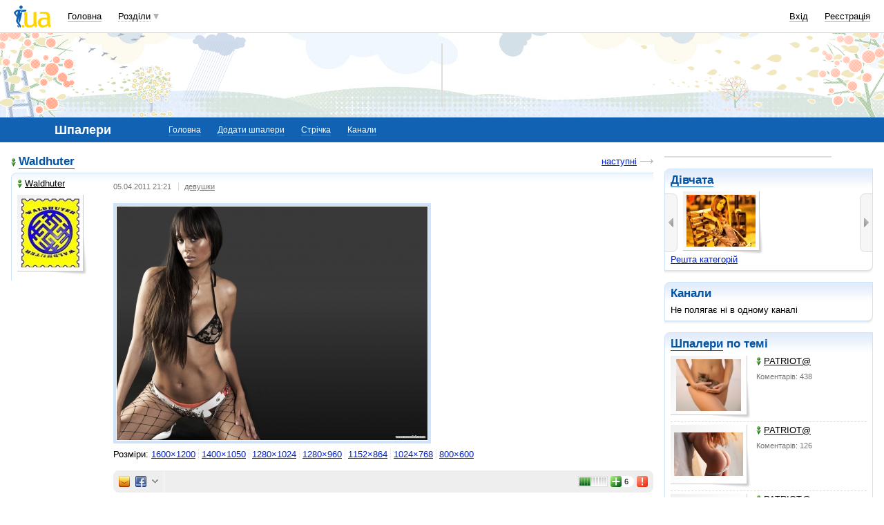

--- FILE ---
content_type: text/html; charset=utf-8
request_url: https://www.google.com/recaptcha/api2/aframe
body_size: 149
content:
<!DOCTYPE HTML><html><head><meta http-equiv="content-type" content="text/html; charset=UTF-8"></head><body><script nonce="8dDtIAUCAzpNj7f52LTRmw">/** Anti-fraud and anti-abuse applications only. See google.com/recaptcha */ try{var clients={'sodar':'https://pagead2.googlesyndication.com/pagead/sodar?'};window.addEventListener("message",function(a){try{if(a.source===window.parent){var b=JSON.parse(a.data);var c=clients[b['id']];if(c){var d=document.createElement('img');d.src=c+b['params']+'&rc='+(localStorage.getItem("rc::a")?sessionStorage.getItem("rc::b"):"");window.document.body.appendChild(d);sessionStorage.setItem("rc::e",parseInt(sessionStorage.getItem("rc::e")||0)+1);localStorage.setItem("rc::h",'1763127035936');}}}catch(b){}});window.parent.postMessage("_grecaptcha_ready", "*");}catch(b){}</script></body></html>

--- FILE ---
content_type: application/javascript; charset=UTF-8
request_url: http://oboi.i.ua/cdn-cgi/challenge-platform/scripts/jsd/main.js
body_size: 4762
content:
window._cf_chl_opt={nMUP5:'b'};~function(z2,D,s,J,P,G,N,h){z2=i,function(v,j,zk,z1,b,K){for(zk={v:216,j:229,b:284,K:285,H:218,Z:233,n:252,d:256,R:208,A:203,m:224},z1=i,b=v();!![];)try{if(K=-parseInt(z1(zk.v))/1*(-parseInt(z1(zk.j))/2)+-parseInt(z1(zk.b))/3*(parseInt(z1(zk.K))/4)+-parseInt(z1(zk.H))/5+-parseInt(z1(zk.Z))/6+-parseInt(z1(zk.n))/7+parseInt(z1(zk.d))/8*(-parseInt(z1(zk.R))/9)+parseInt(z1(zk.A))/10*(parseInt(z1(zk.m))/11),K===j)break;else b.push(b.shift())}catch(H){b.push(b.shift())}}(z,557152),D=this||self,s=D[z2(254)],J={},J[z2(200)]='o',J[z2(223)]='s',J[z2(275)]='u',J[z2(184)]='z',J[z2(240)]='n',J[z2(191)]='I',J[z2(222)]='b',P=J,D[z2(283)]=function(j,K,H,Z,zH,zK,zo,z7,A,M,Y,X,E,S){if(zH={v:193,j:277,b:215,K:173,H:187,Z:219,n:173,d:187,R:247,A:255,m:186,M:176,Y:195},zK={v:179,j:186,b:232},zo={v:198,j:211,b:270,K:248},z7=z2,K===null||K===void 0)return Z;for(A=O(K),j[z7(zH.v)][z7(zH.j)]&&(A=A[z7(zH.b)](j[z7(zH.v)][z7(zH.j)](K))),A=j[z7(zH.K)][z7(zH.H)]&&j[z7(zH.Z)]?j[z7(zH.n)][z7(zH.d)](new j[(z7(zH.Z))](A)):function(L,z8,x){for(z8=z7,L[z8(zK.v)](),x=0;x<L[z8(zK.j)];L[x+1]===L[x]?L[z8(zK.b)](x+1,1):x+=1);return L}(A),M='nAsAaAb'.split('A'),M=M[z7(zH.R)][z7(zH.A)](M),Y=0;Y<A[z7(zH.m)];X=A[Y],E=U(j,K,X),M(E)?(S=E==='s'&&!j[z7(zH.M)](K[X]),z7(zH.Y)===H+X?R(H+X,E):S||R(H+X,K[X])):R(H+X,E),Y++);return Z;function R(L,x,z6){z6=i,Object[z6(zo.v)][z6(zo.j)][z6(zo.b)](Z,x)||(Z[x]=[]),Z[x][z6(zo.K)](L)}},G=z2(201)[z2(257)](';'),N=G[z2(247)][z2(255)](G),D[z2(250)]=function(v,j,zn,z9,K,H,Z,n){for(zn={v:196,j:186,b:236,K:248,H:214},z9=z2,K=Object[z9(zn.v)](j),H=0;H<K[z9(zn.j)];H++)if(Z=K[H],'f'===Z&&(Z='N'),v[Z]){for(n=0;n<j[K[H]][z9(zn.j)];-1===v[Z][z9(zn.b)](j[K[H]][n])&&(N(j[K[H]][n])||v[Z][z9(zn.K)]('o.'+j[K[H]][n])),n++);}else v[Z]=j[K[H]][z9(zn.H)](function(R){return'o.'+R})},h=function(zM,zm,zr,zA,zR,zi,b,K,H){return zM={v:280,j:273},zm={v:251,j:251,b:248,K:251,H:251,Z:192,n:251,d:205,R:248,A:251},zr={v:186},zA={v:189},zR={v:186,j:205,b:198,K:211,H:270,Z:198,n:211,d:270,R:189,A:248,m:248,M:189,Y:251,a:251,X:270,E:248,S:189,L:248,x:248,W:192},zi=z2,b=String[zi(zM.v)],K={'h':function(Z,zq){return zq={v:194,j:205},null==Z?'':K.g(Z,6,function(n,zI){return zI=i,zI(zq.v)[zI(zq.j)](n)})},'g':function(Z,R,A,zv,M,Y,X,E,S,L,x,W,y,B,C,V,T,z0){if(zv=zi,null==Z)return'';for(Y={},X={},E='',S=2,L=3,x=2,W=[],y=0,B=0,C=0;C<Z[zv(zR.v)];C+=1)if(V=Z[zv(zR.j)](C),Object[zv(zR.b)][zv(zR.K)][zv(zR.H)](Y,V)||(Y[V]=L++,X[V]=!0),T=E+V,Object[zv(zR.Z)][zv(zR.K)][zv(zR.H)](Y,T))E=T;else{if(Object[zv(zR.Z)][zv(zR.n)][zv(zR.d)](X,E)){if(256>E[zv(zR.R)](0)){for(M=0;M<x;y<<=1,R-1==B?(B=0,W[zv(zR.A)](A(y)),y=0):B++,M++);for(z0=E[zv(zR.R)](0),M=0;8>M;y=y<<1|1&z0,B==R-1?(B=0,W[zv(zR.m)](A(y)),y=0):B++,z0>>=1,M++);}else{for(z0=1,M=0;M<x;y=y<<1.59|z0,B==R-1?(B=0,W[zv(zR.m)](A(y)),y=0):B++,z0=0,M++);for(z0=E[zv(zR.M)](0),M=0;16>M;y=z0&1.54|y<<1.39,R-1==B?(B=0,W[zv(zR.m)](A(y)),y=0):B++,z0>>=1,M++);}S--,0==S&&(S=Math[zv(zR.Y)](2,x),x++),delete X[E]}else for(z0=Y[E],M=0;M<x;y=1.01&z0|y<<1,B==R-1?(B=0,W[zv(zR.m)](A(y)),y=0):B++,z0>>=1,M++);E=(S--,S==0&&(S=Math[zv(zR.a)](2,x),x++),Y[T]=L++,String(V))}if(''!==E){if(Object[zv(zR.b)][zv(zR.n)][zv(zR.X)](X,E)){if(256>E[zv(zR.R)](0)){for(M=0;M<x;y<<=1,R-1==B?(B=0,W[zv(zR.A)](A(y)),y=0):B++,M++);for(z0=E[zv(zR.M)](0),M=0;8>M;y=y<<1.14|z0&1,B==R-1?(B=0,W[zv(zR.E)](A(y)),y=0):B++,z0>>=1,M++);}else{for(z0=1,M=0;M<x;y=y<<1.97|z0,B==R-1?(B=0,W[zv(zR.E)](A(y)),y=0):B++,z0=0,M++);for(z0=E[zv(zR.S)](0),M=0;16>M;y=z0&1.11|y<<1,B==R-1?(B=0,W[zv(zR.L)](A(y)),y=0):B++,z0>>=1,M++);}S--,0==S&&(S=Math[zv(zR.a)](2,x),x++),delete X[E]}else for(z0=Y[E],M=0;M<x;y=z0&1|y<<1.65,B==R-1?(B=0,W[zv(zR.x)](A(y)),y=0):B++,z0>>=1,M++);S--,S==0&&x++}for(z0=2,M=0;M<x;y=y<<1.87|z0&1.03,R-1==B?(B=0,W[zv(zR.A)](A(y)),y=0):B++,z0>>=1,M++);for(;;)if(y<<=1,R-1==B){W[zv(zR.L)](A(y));break}else B++;return W[zv(zR.W)]('')},'j':function(Z,zj){return zj=zi,null==Z?'':Z==''?null:K.i(Z[zj(zr.v)],32768,function(n,zb){return zb=zj,Z[zb(zA.v)](n)})},'i':function(Z,R,A,zD,M,Y,X,E,S,L,x,W,y,B,C,V,z0,T){for(zD=zi,M=[],Y=4,X=4,E=3,S=[],W=A(0),y=R,B=1,L=0;3>L;M[L]=L,L+=1);for(C=0,V=Math[zD(zm.v)](2,2),x=1;V!=x;T=W&y,y>>=1,0==y&&(y=R,W=A(B++)),C|=(0<T?1:0)*x,x<<=1);switch(C){case 0:for(C=0,V=Math[zD(zm.v)](2,8),x=1;V!=x;T=y&W,y>>=1,0==y&&(y=R,W=A(B++)),C|=x*(0<T?1:0),x<<=1);z0=b(C);break;case 1:for(C=0,V=Math[zD(zm.j)](2,16),x=1;x!=V;T=W&y,y>>=1,y==0&&(y=R,W=A(B++)),C|=(0<T?1:0)*x,x<<=1);z0=b(C);break;case 2:return''}for(L=M[3]=z0,S[zD(zm.b)](z0);;){if(B>Z)return'';for(C=0,V=Math[zD(zm.v)](2,E),x=1;x!=V;T=W&y,y>>=1,y==0&&(y=R,W=A(B++)),C|=x*(0<T?1:0),x<<=1);switch(z0=C){case 0:for(C=0,V=Math[zD(zm.K)](2,8),x=1;x!=V;T=W&y,y>>=1,0==y&&(y=R,W=A(B++)),C|=(0<T?1:0)*x,x<<=1);M[X++]=b(C),z0=X-1,Y--;break;case 1:for(C=0,V=Math[zD(zm.H)](2,16),x=1;V!=x;T=y&W,y>>=1,0==y&&(y=R,W=A(B++)),C|=x*(0<T?1:0),x<<=1);M[X++]=b(C),z0=X-1,Y--;break;case 2:return S[zD(zm.Z)]('')}if(Y==0&&(Y=Math[zD(zm.n)](2,E),E++),M[z0])z0=M[z0];else if(X===z0)z0=L+L[zD(zm.d)](0);else return null;S[zD(zm.R)](z0),M[X++]=L+z0[zD(zm.d)](0),Y--,L=z0,0==Y&&(Y=Math[zD(zm.A)](2,E),E++)}}},H={},H[zi(zM.j)]=K.h,H}(),c();function c(zw,zC,zy,zN,v,j,b,K,H){if(zw={v:230,j:183,b:182,K:180,H:239,Z:274,n:268,d:268},zC={v:182,j:180,b:268},zy={v:237},zN=z2,v=D[zN(zw.v)],!v)return;if(!k())return;(j=![],b=v[zN(zw.j)]===!![],K=function(zF,Z){if(zF=zN,!j){if(j=!![],!k())return;Z=F(),e(Z.r,function(n){o(v,n)}),Z.e&&Q(zF(zy.v),Z.e)}},s[zN(zw.b)]!==zN(zw.K))?K():D[zN(zw.H)]?s[zN(zw.H)](zN(zw.Z),K):(H=s[zN(zw.n)]||function(){},s[zN(zw.d)]=function(zh){zh=zN,H(),s[zh(zC.v)]!==zh(zC.j)&&(s[zh(zC.b)]=H,K())})}function z(zg){return zg='symbol,appendChild,length,from,/jsd/oneshot/93954b626b88/0.48108734251902857:1763122962:CFEERGSCeDE51LtdRNfmHny15rDcVc6lYlybZ01LHL4/,charCodeAt,XMLHttpRequest,bigint,join,Object,0uvI1fqa7SXEYZAUdRPQG4$F9Mpxm+LDtCiO38c2hNsgBjy5bkwJen6rTVo-KHlWz,d.cookie,keys,body,prototype,open,object,_cf_chl_opt;kdLcs8;ZYSYt6;mJfw0;CntK7;Fikdj5;PZulp7;bMAJa5;LsaOO2;cwlZd3;xrOqw4;MoGZ8;ZxbA6;vlPW5;Ijql6;UxIdq5;sfiTj7;FtwmA0,cloudflare-invisible,47567580hcHPFa,iframe,charAt,toString,now,8617086RDWpnw,errorInfoObject,Function,hasOwnProperty,chlApiSitekey,[native code],map,concat,11243MMCbxZ,chctx,5428790uGYPQn,Set,chlApiRumWidgetAgeMs,source,boolean,string,11vQJcVT,VIQF7,contentWindow,function,tabIndex,122IvgEGv,__CF$cv$params,getPrototypeOf,splice,5148804GoGzYl,send,contentDocument,indexOf,error on cf_chl_props,parent,addEventListener,number,Brug8,style,/b/ov1/0.48108734251902857:1763122962:CFEERGSCeDE51LtdRNfmHny15rDcVc6lYlybZ01LHL4/,success,chlApiClientVersion,error,includes,push,nMUP5,UxIdq5,pow,6173888ERdkwP,sid,document,bind,8VUJaII,split,/cdn-cgi/challenge-platform/h/,navigator,msg,xhr-error,timeout,clientInformation,status,random,evkH5,floor,onreadystatechange,JwVtE8,call,removeChild,catch,NPEpnvQA,DOMContentLoaded,undefined,chlApiUrl,getOwnPropertyNames,onerror,postMessage,fromCharCode,http-code:,stringify,Ijql6,30333zTSjkf,436YQhFHH,event,jsd,POST,onload,isArray,createElement,Array,_cf_chl_opt,detail,isNaN,display: none,/invisible/jsd,sort,loading,ontimeout,readyState,api'.split(','),z=function(){return zg},z()}function o(b,K,zV,zl,H,Z,n){if(zV={v:202,j:183,b:244,K:221,H:253,Z:286,n:244,d:238,R:279,A:221,m:286,M:246,Y:175},zl=z2,H=zl(zV.v),!b[zl(zV.j)])return;K===zl(zV.b)?(Z={},Z[zl(zV.K)]=H,Z[zl(zV.H)]=b.r,Z[zl(zV.Z)]=zl(zV.n),D[zl(zV.d)][zl(zV.R)](Z,'*')):(n={},n[zl(zV.A)]=H,n[zl(zV.H)]=b.r,n[zl(zV.m)]=zl(zV.M),n[zl(zV.Y)]=K,D[zl(zV.d)][zl(zV.R)](n,'*'))}function k(za,zJ,v,j,b,K){return za={v:230,j:267,b:267,K:207},zJ=z2,v=D[zJ(za.v)],j=3600,b=Math[zJ(za.j)](+atob(v.t)),K=Math[zJ(za.b)](Date[zJ(za.K)]()/1e3),K-b>j?![]:!![]}function i(I,v,j){return j=z(),i=function(b,D,s){return b=b-173,s=j[b],s},i(I,v)}function U(v,j,K,zQ,z4,H){z4=(zQ={v:272,j:173,b:290,K:173,H:227},z2);try{return j[K][z4(zQ.v)](function(){}),'p'}catch(Z){}try{if(null==j[K])return void 0===j[K]?'u':'x'}catch(n){return'i'}return v[z4(zQ.j)][z4(zQ.b)](j[K])?'a':j[K]===v[z4(zQ.K)]?'D':j[K]===!0?'T':j[K]===!1?'F':(H=typeof j[K],z4(zQ.H)==H?f(v,j[K])?'N':'f':P[H]||'?')}function l(v,zY,zs){return zY={v:265},zs=z2,Math[zs(zY.v)]()<v}function F(zd,zz,b,K,H,Z,n){zz=(zd={v:291,j:204,b:242,K:177,H:228,Z:197,n:185,d:226,R:263,A:259,m:235,M:197,Y:271},z2);try{return b=s[zz(zd.v)](zz(zd.j)),b[zz(zd.b)]=zz(zd.K),b[zz(zd.H)]='-1',s[zz(zd.Z)][zz(zd.n)](b),K=b[zz(zd.d)],H={},H=Ijql6(K,K,'',H),H=Ijql6(K,K[zz(zd.R)]||K[zz(zd.A)],'n.',H),H=Ijql6(K,b[zz(zd.m)],'d.',H),s[zz(zd.M)][zz(zd.Y)](b),Z={},Z.r=H,Z.e=null,Z}catch(d){return n={},n.r={},n.e=d,n}}function O(v,zc,z5,j){for(zc={v:215,j:196,b:231},z5=z2,j=[];v!==null;j=j[z5(zc.v)](Object[z5(zc.j)](v)),v=Object[z5(zc.b)](v));return j}function Q(K,H,zx,zG,Z,n,d,R,A,m,M,Y){if(zx={v:260,j:246,b:230,K:258,H:174,Z:249,n:243,d:178,R:190,A:199,m:288,M:262,Y:181,a:212,X:266,E:276,S:225,L:220,x:269,W:245,y:241,B:209,C:217,V:221,g:287,T:234,z0:273},zG=z2,!l(.01))return![];n=(Z={},Z[zG(zx.v)]=K,Z[zG(zx.j)]=H,Z);try{d=D[zG(zx.b)],R=zG(zx.K)+D[zG(zx.H)][zG(zx.Z)]+zG(zx.n)+d.r+zG(zx.d),A=new D[(zG(zx.R))](),A[zG(zx.A)](zG(zx.m),R),A[zG(zx.M)]=2500,A[zG(zx.Y)]=function(){},m={},m[zG(zx.a)]=D[zG(zx.H)][zG(zx.X)],m[zG(zx.E)]=D[zG(zx.H)][zG(zx.S)],m[zG(zx.L)]=D[zG(zx.H)][zG(zx.x)],m[zG(zx.W)]=D[zG(zx.H)][zG(zx.y)],M=m,Y={},Y[zG(zx.B)]=n,Y[zG(zx.C)]=M,Y[zG(zx.V)]=zG(zx.g),A[zG(zx.T)](h[zG(zx.z0)](Y))}catch(a){}}function f(v,j,zt,z3){return zt={v:210,j:198,b:206,K:270,H:236,Z:213},z3=z2,j instanceof v[z3(zt.v)]&&0<v[z3(zt.v)][z3(zt.j)][z3(zt.b)][z3(zt.K)](j)[z3(zt.H)](z3(zt.Z))}function e(v,j,zS,zE,zX,zp,zP,b,K){zS={v:230,j:190,b:199,K:288,H:258,Z:174,n:249,d:188,R:183,A:262,m:181,M:289,Y:278,a:234,X:273,E:282},zE={v:261},zX={v:264,j:244,b:281,K:264},zp={v:262},zP=z2,b=D[zP(zS.v)],K=new D[(zP(zS.j))](),K[zP(zS.b)](zP(zS.K),zP(zS.H)+D[zP(zS.Z)][zP(zS.n)]+zP(zS.d)+b.r),b[zP(zS.R)]&&(K[zP(zS.A)]=5e3,K[zP(zS.m)]=function(zf){zf=zP,j(zf(zp.v))}),K[zP(zS.M)]=function(zU){zU=zP,K[zU(zX.v)]>=200&&K[zU(zX.v)]<300?j(zU(zX.j)):j(zU(zX.b)+K[zU(zX.K)])},K[zP(zS.Y)]=function(zO){zO=zP,j(zO(zE.v))},K[zP(zS.a)](h[zP(zS.X)](JSON[zP(zS.E)](v)))}}()

--- FILE ---
content_type: application/x-javascript; charset=windows-1251
request_url: http://i3.i.ua/js/i/recommend.ye578ee46.js
body_size: 3135
content:
function motionDivs () {
	this.iedom = false;
	this.start = false;
	this.smlObj = null;
	this.nextId = null;
	this.prevId = null;
	this.o_next = null;
	this.o_prev = null;
	this.total = null;
//	this.minId = null;
//	this.maxId = null;
//	this.dataLoadScript = 'http://video.d.ua/js/neighbourLoad.js';
}
/*
motionDivs.prototype.iedom = false;
motionDivs.prototype.start = false;
motionDivs.prototype.smlObj = null;


motionDivs.prototype.nextId = null;
motionDivs.prototype.prevId = null;
motionDivs.prototype.total = null;

motionDivs.prototype.smlImgsCol = 2;
motionDivs.prototype.smlImgsName = 'td';
*/
motionDivs.prototype.smlPre = {};
motionDivs.prototype.smlImgsCol = 2;
motionDivs.prototype.smlImgsName = 'td';
motionDivs.prototype.dataLoadScript = null;

motionDivs.prototype.prefix = '';

motionDivs.prototype.cycle = true;
motionDivs.prototype.must_be_defined = true;

motionDivs.prototype.errors = {'0':{'0':'Владелец видео рассмотрит ваши рекомендации и в случае его согласия видео будет добавлено в рекомендуемые',
'1':'Видео не было добавлено в рекомендуемые. Возможно неверно указан URL',
'2':'Вы не можете рекомендовать видео само на себя',
'3':'Рекомендуемое видео не найдено. Возможно на видео установлены права доступа',
'4':'Видео уже добавленно в рекомендованные',
'5':'Видео добавленно в рекомендованные'},
'2':{'0':'Власник відео розгляне ваші рекомендації та у разі його згоди відео буде додано до рекомендованих',
'1':'Відео не було додане до рекомендованих. Можливо невірно вказаний URL',
'2':'Ви не можете рекомендувати відео само на себе',
'3':'Відео, що рекомендується, не знайдене. Можливо на відео встановлені права доступу',
'4':'Відео вже додано до рекомендованих',
'5':'Відео додано до рекомендованих'}};

motionDivs.prototype.add = function (p)
{
	var smlObj = this.smlObj;
	this.smlObj = {'0':p};
	dge(this.prefix + this.smlImgsName+"0").innerHTML = this.getHtml(0,0);
	var ii = 1;
	for (var i in smlObj) {
		this.smlObj[parseInt(i) + 1] = smlObj[i];
		if (ii < this.smlImgsCol) {
			dge(this.prefix + this.smlImgsName+ii).innerHTML = this.getHtml(parseInt(i) + 1,ii);
			ii++;
		}
	}
	this.total++;
	if (this.total > this.smlImgsCol) {
		this.nextId = this.smlImgsCol;
		this.prevId = this.total-1;
	}

	var div = dge('rech');
	if (div.style.display == "none") {
		div.style.display = "";
//		dge('recd').style.display = "";
	}
}
motionDivs.prototype.del = function (ii)
{
	var id = this.prevId + 1 + parseInt(ii);
	id = (id > this.total - 1) ? (id - this.total) : id;
	this.total--;
	var smlObj = this.smlObj;
	this.smlObj = {};
	for (var i = 0; i < id; i++)
		this.smlObj[i] = smlObj[i];

	for (var i = id; i < this.total; i++) {
		this.smlObj[i] = smlObj[i+1];
	}
	if (id < this.nextId)
		this.nextId = (this.nextId - 1) < 0 ? this.total : this.nextId - 1;
	for (var i = ii; i < this.smlImgsCol; i++) {
		if (i != this.smlImgsCol-1) {
			if (dge(this.prefix + this.smlImgsName+i) && dge(this.prefix + this.smlImgsName+(parseInt(i)+1)))
				dge(this.prefix + this.smlImgsName+i).innerHTML = dge(this.prefix + this.smlImgsName+(parseInt(i)+1)).innerHTML;
			else if (dge(this.prefix + this.smlImgsName+i))
				dge(this.prefix + this.smlImgsName+i).innerHTML = '';
		} else {
			if (dge(this.prefix + this.smlImgsName+i))
				dge(this.prefix + this.smlImgsName+i).innerHTML = (this.total < this.smlImgsCol) ? '' : this.getHtml(this.nextId,i);
		}
	} 
	this.prevId = (this.prevId < id) ? this.prevId : this.prevId - 1;
	this.nextId = ((this.nextId + 1) > (this.total - 1)) ? 0 : this.nextId + 1;
	if (this.total < 1) {
		dge('rech').style.display = "none";
//		dge('recd').style.display = "none";
	}
}

motionDivs.prototype._setPrevNext = function (id, next)
{
	if (this.prevId < this.nextId)
		var dlt = this.nextId - this.prevId;
	else
		var dlt = this.total - this.prevId + this.nextId;
	if (next) {
		this.prevId = ((this.prevId + 1) > (this.total - 1)) ? 0 : this.prevId + 1;
		this.nextId = ((this.nextId + 1) > (this.total - 1)) ? (this.cycle ? 0 : this.total) : this.nextId + 1;
		if (dlt != this.smlImgsCol + 1)
			this.prevId = ((this.prevId + 1) > (this.total - 1)) ? 0 : this.prevId + 1;
	} else {
		this.prevId = ((this.prevId - 1) < 0) ? (this.cycle ? (this.total - 1) : 0-1) : this.prevId - 1;
		this.nextId = ((this.nextId - 1) < 0) ? (this.total - 1) : this.nextId - 1;
		if (dlt != this.smlImgsCol + 1)
			this.nextId = ((this.nextId - 1) < 0) ? (this.total - 1) : this.nextId - 1;
	}
}

motionDivs.prototype.getHtml = function (id, iii)
{
	return '<a href="/user/' + this.smlObj[id].l + '/' + this.smlObj[id].i + '/" class="avatar video"><img src="'+((typeof(this.smlPre[this.smlObj[id].s]) != "undefined") ? this.smlPre[this.smlObj[id].s].src : this.smlObj[id].s)+'" width="100" height="75" alt="'+this.smlObj[id].t+'" /></a><div class="small clear"><a href="/user/' + this.smlObj[id].l + '/' +  this.smlObj[id].i + '/">'+this.smlObj[id].t+'</a></div>';
//	return '<a href="/user/' + this.smlObj[id][3] + '/' +  this.smlObj[id][2] + '/' + this.smlObj[id][0] + '/" class="avatar video"><img src="'+((typeof(this.smlPre[id]) != "undefined") ? this.smlPre[id].src : this.smlObj[id][4])+'" width="100" height="75" alt="'+this.smlObj[id][1]+'" /></a><div class="small clear"><a href="/user/' + this.smlObj[id][3] + '/' +  this.smlObj[id][2] + '/' + this.smlObj[id][0] + '/">'+this.smlObj[id][1]+'</a></div>';
}
motionDivs.prototype.prev = function (el, noneed)
{
	if (this.prevId < 0) {
		this.disabled(this.o_prev);
		return false;
	}
	this.undisabled(this.o_next);

	var noneed = noneed || false;
	el.blur();
	if (this.iedom && this.start == true && this.total > this.smlImgsCol){
		var id = this.prevId;

		//if (!this.smlObj[id]) {
		if (typeof(this.smlObj[id]) == "undefined" && !noneed) {
			this._preLoadData(false, el);
			return false;
		}
		if (this.smlObj[id] && dge(this.prefix + this.smlImgsName+0)) {
			for (var i = this.smlImgsCol-1; i >= 0; i--) {
				if (i != 0)
					dge(this.prefix + this.smlImgsName+i).innerHTML = dge(this.prefix + this.smlImgsName+(i-1)).innerHTML;
				else
					dge(this.prefix + this.smlImgsName+i).innerHTML = this.getHtml(id,i);
			} 
			this._setPrevNext(id, false);
		}
		this._preLoadSrc(false);
		if (!noneed)
			this._preLoadData(false);
	}
	return false;
}
motionDivs.prototype.disabled = function (el)
{
	if (el) el.style.display = 'none';
}
motionDivs.prototype.undisabled = function (el)
{
	if (el) el.style.display = '';
}
motionDivs.prototype.next = function (el, noneed)
{
	if (this.nextId > (this.total - 1)) {
		this.disabled(this.o_next);
		return false;
	}
	this.undisabled(this.o_prev);
	var noneed = noneed || false;
	el.blur();
	if (this.iedom && this.start == true && this.total > this.smlImgsCol){
		var id = this.nextId;
		if (typeof(this.smlObj[id]) == "undefined" && !noneed) {
			this._preLoadData(true, el);
			return false;
		}
		if (this.smlObj[id] && dge(this.prefix + this.smlImgsName+0)) {
			for (var i = 0; i < this.smlImgsCol; i++) {
				if (i != this.smlImgsCol-1)
					dge(this.prefix + this.smlImgsName+i).innerHTML = dge(this.prefix + this.smlImgsName+(i+1)).innerHTML;
				else
					dge(this.prefix + this.smlImgsName+i).innerHTML = this.getHtml(id,i);
			} 
			this._setPrevNext(id, true);
		} 
		this._preLoadSrc(true);
		if (!noneed)
			this._preLoadData(true);
	}
	return false;
}
motionDivs.prototype._preLoadData = function (next, el)
{
	var el  = el || null;
	if (next) {
		var current = this.nextId - 1;
		current = (current >= this.total) ? this.total - 1 : current;
		current = (current < 0) ? 0 : current;

		var last = this.nextId + 3;
		last = (last >= this.total) ? this.total - 1 : last;

		var need_return = true;
		for (var i = current; i <= last; i++) {
			if (typeof(this.smlObj[i]) == "undefined") {
				var first = i;
				need_return = false;
				break;
			}
		}
		if (need_return)
			return;

		var defineded = first - 1;// 0 or -1

		if (this.must_be_defined && typeof(this.smlObj[defineded]) == "undefined")
			return;
	} else {

		var first = this.prevId - 3;
		first = (first < 0) ? 0 : first;
		first = (first >= this.total) ? this.total - 1 : first;

		var current = this.prevId + 1;
		current = (current >= this.total) ? this.total - 1 : current;

		var need_return = true;
		for (var i = current; i >= first; i--) {
			if (typeof(this.smlObj[i]) == "undefined") {
				var first = i;
				need_return = false;
				break;
			}
		}
		if (need_return)
			return;

		var defineded = first + 1;// total-1 or total
		if (this.must_be_defined) {
			defineded = (defineded >= this.total) ? this.total - 1 : defineded;
			if (typeof(this.smlObj[defineded]) == "undefined")
				return;

		} else {
			defineded = (defineded > this.total) ? this.total : defineded;
		}
	}
	if (!this.dataLoadScript)
		return;
	var getData = new Subsys_JsHttpRequest_Js();
	getData.instance = this;
	if (el) {
		getData.el = el;
		getData.next = next;
	}

	getData.onreadystatechange = function() {
		if (getData.readyState == 4) {
			try {
				var tmp = getData.responseJS;
				if (typeof(tmp.length) == "undefined") {
					tmp.length = 0;
					for (i in tmp)
						tmp.length++;
				}
				if (tmp.length < 1)
					throw 1;
				if (tmp.e)
					throw 1;
				getData.instance._addLoadData(tmp);
				if (getData.el) {
					if (getData.next)
						getData.instance.next(getData.el, true);
					else
						getData.instance.prev(getData.el, true);
				}

			} catch (e) {
			}
		}
	}
	getData.caching = true;
	getData.open('POST', this.dataLoadScript, true);

	var tmp = {id: (typeof(this.smlObj[defineded]) != "undefined" ? this.smlObj[defineded].i : null), pos: defineded, next: (next ? 1 : 0), cnt: this.total};
	if (typeof(this.smlObj[defineded]) != "undefined" && typeof(this.smlObj[defineded].a) != "undefined")
		tmp.tm = this.smlObj[defineded].a;
	getData.send(tmp);
}
motionDivs.prototype._addLoadData = function (data)
{
//	if (typeof(data.i) != "undefined")
//		this.minId = data.i;
//	else if (typeof(data.a) != "undefined")
//		this.maxId = data.a;
	if (typeof(data.v) != "undefined")
		for (var i in data.v)
			this.smlObj[i] = data.v[i];
}
motionDivs.prototype._preLoadSrc = function (next)
{
	if (next) {
		var tmp1 = this.nextId;
		var tmp2 = this.nextId + 10;
		tmp2 = (tmp2 > this.total) ? this.total : tmp2;
	} else {
		var tmp2 = this.prevId;
		var tmp1 = this.prevId - 10;
		tmp1 = (tmp1 < 0) ? 0 : tmp1;
	}
	for (var i = tmp1; i < tmp2; i++){
/*
		if (!this.smlPre[i]) {
			this.smlPre[i] = new Image();
			this.smlPre[i].src = this.smlObj[i][4];
		}
*/
		if (typeof(this.smlObj[i]) != "undefined")
			if (typeof(this.smlPre[this.smlObj[i].s]) == "undefined") {
			//if (!this.smlPre[this.smlObj[i].s]) {
				this.smlPre[this.smlObj[i].s] = new Image();
				this.smlPre[this.smlObj[i].s].src = this.smlObj[i].s;
			}
	}
}
motionDivs.prototype.init = function ()
{
	this.iedom = document.all||document.getElementById;
	if (this.iedom){
		for (var i=0; i < this.smlImgsCol; i++) {
			if (!dge(this.prefix + this.smlImgsName+i))
				return false;
		}
		this.start=true;
	}
}

motionDivs.prototype.init2 = function (prefix, smlImgsCol)
{
	this.prefix = prefix;
	this.smlImgsCol = smlImgsCol;
	this.iedom = document.all||document.getElementById;
	if (this.iedom){

		this.o_prev = dge(this.prefix + 'tdscrollerl');
		this.o_next = dge(this.prefix + 'tdscrollerr');

		if (!this.o_prev || !this.o_next)
			return false;

		this.o_prev.style.display = '';
		this.o_prev.instance = this;
		this.o_prev.onclick = function () {
			this.instance.prev(this);
			return false;
		}
		this.o_next.style.display = '';
		this.o_next.instance = this;
		this.o_next.onclick = function () {
			this.instance.next(this);
			return false;
		}
		this.start = true;
		if (!this.cycle) {
			if (this.total <= this.smlImgsCol) {
				this.disabled(this.o_prev);
				this.disabled(this.o_prev);
			} else if (this.nextId == 0) {
				this.disabled(this.o_next);
			} else if (this.prevId == this.total-1) {
				this.disabled(this.o_prev);
			}
		}
	}
}

var neighbour = new motionDivs();
if (window.attachEvent) {
	window.attachEvent ('onload', function (){neighbour.init();});
} else if (window.addEventListener) {
	window.addEventListener("load", function (){neighbour.init();}, false);
}
/*
neighbour_start = function ()
{
	neighbour.init();
}
recommend_start = function ()
{
	recommend.init();
}
*/
/*var recommend = new motionDivs();
recommend.smlImgsCol = 3;
recommend.smlImgsName = 'div';
recommend._preLoadData = function (next){}

if (window.attachEvent) {
	window.attachEvent ('onload', function (){recommend.init();});
} else if (window.addEventListener) {
	window.addEventListener("load", function (){recommend.init();}, false);
}*/

--- FILE ---
content_type: application/javascript; charset=utf-8
request_url: https://fundingchoicesmessages.google.com/f/AGSKWxWiH1IZ7lAJ-HKLOdN6DU5ewxsgohfG_ZaCsSlCM-DaKPii6hLasjh6AxZgPY7ZIxti2lvxhLKBmfoDVr-J_sx9MWzOCRDclaGqIWfEtwugQ5ZxxkNWczUBfhZEY6jcvgQ4AKe6es138ZX_Jb84TO3o0sBDWBBnDgx6fSE4y3NTQ-dG9b0n8BUs9C2C/__js/ads.js/ad_filler./125x600__486x60./adtopcenter.
body_size: -1284
content:
window['2ef1ed3b-47dd-428b-81fa-4be2eb4e2c72'] = true;